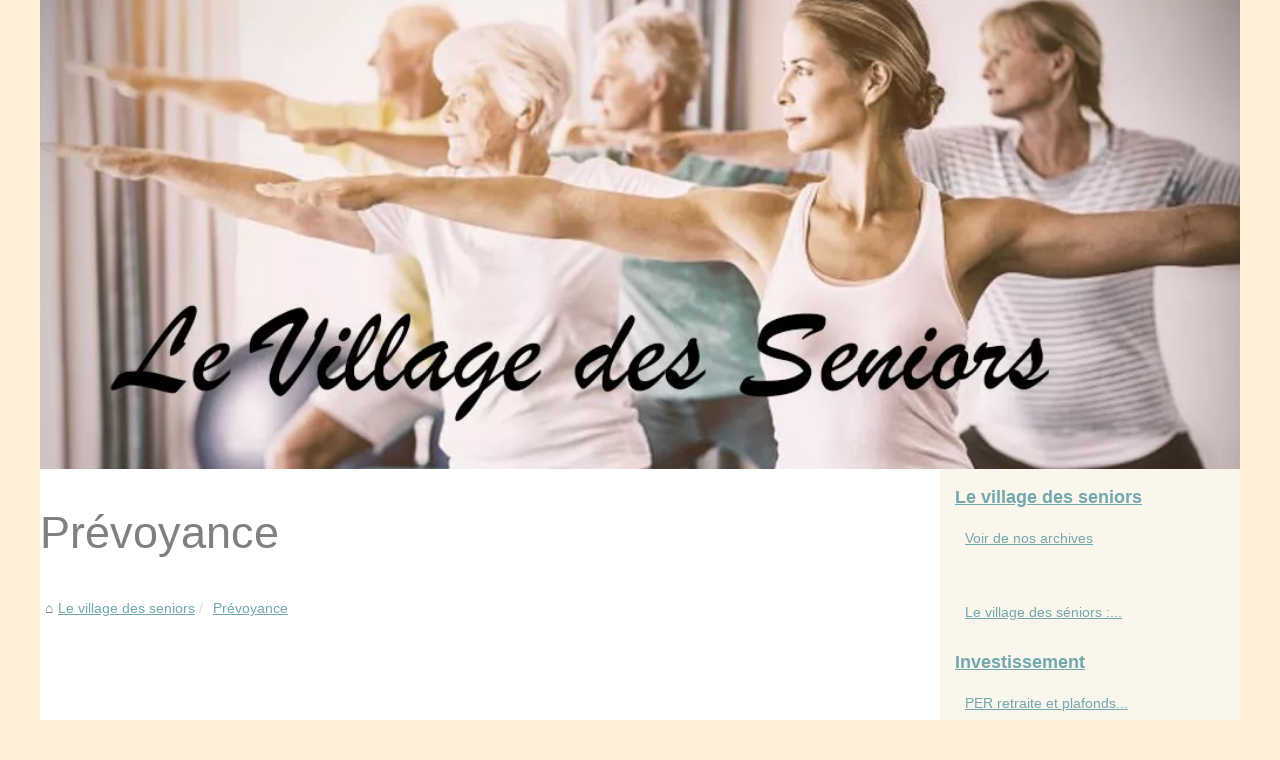

--- FILE ---
content_type: text/html; charset=UTF-8
request_url: https://www.le-village-des-seniors.fr/prevoyance/
body_size: 7065
content:
<!DOCTYPE html>
<html lang="fr">
	<head>
  <meta charset="UTF-8">
  <meta name="viewport" content="width=device-width, initial-scale=1">
  <title>Prévoyance</title>
  <link rel="icon" href="/favicon.ico" sizes="any">
  <meta name="description" content="Prévoyance">
  <link rel="canonical" href="https://www.le-village-des-seniors.fr/prevoyance/">
  <meta name="generator" content="Wix.com Website Builder"/>
  <!-- Safari Pinned Tab Icon -->
  
  <!-- Legacy Polyfills -->
  <script nomodule="" src="https://static.parastorage.com/unpkg/core-js-bundle@3.2.1/minified.js"></script>
  <script nomodule="" src="https://static.parastorage.com/unpkg/focus-within-polyfill@5.0.9/dist/focus-within-polyfill.js"></script>
  <script nomodule="" src="https://cdnjs.cloudflare.com/polyfill/v3/polyfill.min.js?features=fetch"></script>
  
  <!-- Performance API Polyfills -->
  <script>
    (function () {
    var noop = function noop() {};
    if ("performance" in window === false) {
      window.performance = {};
    }
    window.performance.mark = performance.mark || noop;
    window.performance.measure = performance.measure || noop;
    if ("now" in window.performance === false) {
    var nowOffset = Date.now();
    if (performance.timing && performance.timing.navigationStart) {
    nowOffset = performance.timing.navigationStart;
    }
    window.performance.now = function now() {
    return Date.now() - nowOffset;
    };
    }
    })();
  </script>
  
  <!-- Globals Definitions -->
  <script>
    (function () {
    var now = Date.now()
    window.initialTimestamps = {
    initialTimestamp: now,
    initialRequestTimestamp: Math.round(performance.timeOrigin ? performance.timeOrigin : now - performance.now())
    }
    
    window.thunderboltTag = "libs-releases-GA-local"
    window.thunderboltVersion = "1.11413.0"
    })();
    </script>
  
  
  <!-- Old Browsers Deprecation -->
  <link rel="alternate" type="application/rss+xml" title="RSS Feed le-village-des-seniors.fr" href="https://www.le-village-des-seniors.fr/rss.xml">
  <meta property="og:type" content="website">
  <meta property="og:locale" content="fr">
  <meta property="og:title" content="Prévoyance">
  <meta property="og:description" content="Prévoyance">
  <meta property="og:url" content="https://www.le-village-des-seniors.fr/prevoyance/">
  <meta property="og:site_name" content="le-village-des-seniors.fr">
  <meta name="DC.Title" content="Prévoyance">
  <meta name="DC.Description" content="Prévoyance">
  <meta name="DC.Subject" content="Prévoyance">
  <meta name="DC.Language" content="fr">
  <meta name="DC.Identifier" content="https://www.le-village-des-seniors.fr/prevoyance/">
  <script type="application/ld+json">{"@context":"https:\/\/schema.org\/","@type":"Blog","@id":"https:\/\/www.le-village-des-seniors.fr","mainEntityOfPage":"https:\/\/www.le-village-des-seniors.fr","name":"Le village des seniors","description":"","publisher":{"@type":"Organization","@id":"https:\/\/www.le-village-des-seniors.fr","name":"le-village-des-seniors.fr"}}</script>
  <style> html, body, div, span, object, iframe,h1, h2, h3, h4, h5, h6, p, blockquote, pre, a, cite, code, em, img, strong, sub, sup, i, center, ol, ul, li, fieldset, form, label, legend, table, caption, tbody, tfoot, thead, tr, th, td, article, aside, canvas, details, embed, figure, figcaption, footer, header, hgroup, main, menu, nav, output, ruby, section, summary, time, mark, audio, video{margin: 0;padding: 0;border: 0;font-size: 100%;font: inherit;vertical-align: baseline;} body, article, aside, details, figure, footer, header, main, nav, section, time, paginate, blockquote {display: block; box-sizing: border-box;} body {margin:0px;display:flex;flex-direction:column;justify-content:center;line-height: 1; text-align:center;background:rgba(255,239,217,1);font-family: Arial, sans-serif;color: rgba(128,128,128,1);} body:hover{background:rgba(255,239,217,1);} ol, ul {list-style: none;} blockquote, q {quotes: none;} blockquote:before, blockquote:after, q:before, q:after{content: '';content: none;} table {border-collapse: collapse;border-spacing: 0;} header, main, footer {display:block;margin:auto;width:100vw;} header img, header picture {display:block;margin:auto;width:1200px;max-width:100vw;height:auto;} a {color: rgba(115,168,174,1);} a:hover {color: rgba(123,76,24,1);text-decoration:none;} header {order:1;} main {order:2; display: flex;flex-direction:column;flex-wrap:wrap;justify-content:center;align-items: stretch;width:100vw;background:rgba(255,255,255,1);} main:hover {background:rgba(255,255,255,1);} aside {display:block;width:100%;height:auto;margin:10px auto;text-align:center;} main > section {width:95vw;} main > section > h1 {display:block;font-size:1.5em;padding:20px 10px;} main > section > nav > ol {font-size:0.9em;display:flex;flex-direction:column;flex-wrap:wrap;} main > section > nav > ol > li:first-child:before {content:"⌂";margin-right:5px;} main > section > nav > ol > li {display:inline-block;padding:5px;} main > section > nav > ol > li > a:hover {text-decoration:underline;} main > section > article {margin:10px auto;padding:10px;line-height:2em;text-align:justify;background:rgba(255,255,255,0);} main > section > article:hover {background:rgba(255,255,255,0);} main > section > article P {display:block;width:100%;margin:20px 0px;} main > section > article h2 {margin:10px 0px;font-weight:bold;font-size:1.2em;} main > section > article h3 {margin:10px 20px;font-weight:bold;font-size:1em;} main > section > article img {display:block;max-width:90%;margin:auto;} main > section > article a {text-decoration:underline;} main > section > article ul, main > section > article ol { list-style-type: disc; padding-left: 20px;} main > section > article ol {list-style-type: decimal; padding-left: 20px;} main > section > article em, main > section > article i {font-style: italic;} main > section > article strong, main > section > article b {font-weight: bold;} main > section > article u {text-decoration: underline;} main > section > article table {width: 100%;border-collapse: collapse;margin: 20px 0;box-shadow: 0 0 10px rgba(0, 0, 0, 0.1);} main > section > article table th, main > section > article table td {border: 1px solid;padding: 10px;text-align: left;} main > section > article table th {font-weight: bold;text-align: center;} main > section > article table tr:nth-child(even) {filter: brightness(0.97);} main > section > time {margin:5px 10px 10px 10px;font-style:italic;text-align:right;} main > section > paginate > ul {width:100%;font-size:0.9em;line-height:1.3em;display:flex;flex-direction:row;justify-content:space-between;} main > section > paginate > ul > li {max-width:40%;} main > section > paginate > ul > li:first-child a:before {display:block;margin:0 0 5px 0;content:"⇦";} main > section > paginate > ul > li:last-child a:before {display:block;margin:0 0 5px 0;content:"⇨";} main > section > paginate > ul > li > a {display:block;margin:auto;padding:15px;border:1px dashed rgba(255,255,255,0);} main > section > section > article {text-align:justify;margin:20px 10px;padding:20px 0px;line-height:1.8em;border-top:1px solid rgba(102,102,102,0.9);} main > section > section > article:first-child {border:0px;} main > section > section > article > h1 {text-align:left;font-weight:bold;margin-bottom:10px;font-size:1.2em;} main > section > section > article > h1:hover {margin-left:10px;} main > section > section > article > div {display:flex;flex-direction:row;justify-content:space-between;align-items:flex-start;} main > section > section > article > div, main > section > section > article > div > a, main > section > section > article > div > blockquote {display:block;} main > section > section > article > div > a > img {display:block;max-width:100%;margin:auto;height:auto;} main > section > section > article > div > blockquote > a {text-decoration:underline;} main > section > section > article > div > blockquote > a:hover {text-decoration:none;} main > section > section > h2 {font-weight:bold;margin:15px 0px;} main > section > section > ul {margin:30px 0px;} main > section > section > ul > li {display:block;font-size:0.9em;padding:5px 10px;margin:10px 0px;display:flex;flex-direction:row;justify-content:space-between;} main > section > section > ul > li > time {font-style:italic;width:120px;} main > section > section > ul > li > a {text-align:left;width:630px;} main > section > section > ul > li > a:hover {text-decoration:underline;} main > section > section > ul > li > hits {text-align:right;font-style:italic;width:120px;} main > nav {display:flex;flex-direction:column;width:100%;background:rgba(237,224,192,0.3);} main > nav:hover {background:rgba(237,224,192,0.3);} main > nav > div {display:block;margin:10px;} main > nav > div > a > h2 {display:block;margin:auto;font-size:1.1em;margin:0px 5px 0px 5px;padding:10px 0px;font-weight:bold;} main > nav > div > ol {margin-bottom:10px;padding:0px;} main > nav > div > ol > li {display:block;text-align:left;padding:5px;margin:0px 5px;} main > nav > div > ol > li > a {display:block;font-size:0.9em;padding:5px;margin:5px 20px 5px 0px;} footer {order:3;width:95vw;padding:10px 0px;font-size:0.8em;line-height:1.7em;} main > nav > div > ol {background:rgba(255,255,255,0);} main > nav > div > ol:hover {background:rgba(255,255,255,0.3);} body > footer {background:rgba(237,224,192,1);} body > footer:hover {background:rgba(237,224,192,1);} @media(min-width: 1200px){ * {-moz-transition: all .3s ease-out;-o-transition: all .3s ease-out;transition: all .3s ease-out;} header, main, footer {max-width:1200px;} main {display:flex;flex-direction:row;} main > section {width:900px;max-width:90vw;} main > section > h1 {font-size:2.8em;line-height:1.5em;text-align:left;margin:30px 0px;padding:0px;} main > section > nav > ol {flex-direction:row;} main > section > nav > ol > li::after {content:" / ";color:rgba(200,200,200,0.7);} main > section > nav > ol > li:last-child:after {content:"";} main > section > article h2 {font-size:1.4em;} main > section > article h3 {font-size:1.1em;} main > section > section > article > div {position:relative;display:flex;flex-direction:row;flex-wrap: nowrap;align-items: flex-start;} main > section > section > article > div > a > img {margin-top:5px;} main > section > section > article:nth-child(even) > div {flex-direction:row-reverse;} main > section > section > article:nth-child(odd) > div > a {margin-right:20px;} main > section > section > article:nth-child(even) > div > a {margin-left:20px;} main > section > section > article > div > blockquote {min-width:50%;max-width:100%;} main > section > section > article > div > a {min-width:30%;margin:5px;} main > section > section > article > div > a > img {display:block;height:auto;} main > section > paginate > ul > li > a:hover {border:1px solid rgba(102,102,102,0.9);} main > nav {width:300px;max-width:90vw;} main > nav > div > a > h2 {text-align:left;} main > nav > div > ol > li > a:hover {margin:5px 0px 5px 20px;} footer {text-align:left;} footer a:hover {text-decoration:underline;} } </style>
	</head>
	<body class='' >
<main>
<!--embeds.BodyTop start-->
<section>

        <h1 class="font_0">Prévoyance</h1>
        <script type="application/ld+json">{"@context":"https:\/\/schema.org","@type":"BreadcrumbList","itemListElement":[{"@type":"ListItem","position":1,"item":{"@id":"https:\/\/www.le-village-des-seniors.fr","name":"Le village des seniors"}},{"@type":"ListItem","position":2,"item":{"@id":"https:\/\/www.le-village-des-seniors.fr\/prevoyance\/","name":"Pr\u00e9voyance"}}]}</script>
        <nav>
        <ol>
          <li><a href="https://www.le-village-des-seniors.fr" title="Le village des seniors">Le village des seniors</a></li>
          <li><a href="https://www.le-village-des-seniors.fr/prevoyance/" title="Prévoyance">Prévoyance</a></li>
        </ol>
        </nav>
        <aside><script async src="//pagead2.googlesyndication.com/pagead/js/adsbygoogle.js"></script> <ins class="adsbygoogle" style="display:block" data-ad-client="ca-pub-1010404604654251" data-ad-slot="4093122104" data-ad-format="auto"></ins> <script>(adsbygoogle = window.adsbygoogle || []).push({});</script></aside>
        <section>
          <article>
          <h2><a href="https://www.le-village-des-seniors.fr/prevoyance/on-vous-facilite-la-mise-en-place-d-obseques-a-bayonne.html" title="On vous facilite la mise en place d'obsèques à Bayonne">On vous facilite la mise en place d'obsèques à Bayonne</a></h2>
          <div>
          <blockquote cite="https://www.le-village-des-seniors.fr/prevoyance/on-vous-facilite-la-mise-en-place-d-obseques-a-bayonne.html">Les obsèques englobent souvent l’ensemble des rites funéraires que la famille et les proches du défunt devraient faire lors d’un décès d’un être cher. Lors des funérailles, le plus important de tout c’est de rendre un dernier hommage au défunt, l’une des raisons qui incitent les familles endeuillées à faire appel aux services des pompes funèbres. Ainsi, on peut se concentrer mieux au deuil plutôt que de s’occuper de l’organisation de la cérémonie funéraire qui n’est pas d’ailleurs une mince affa (<a href="https://www.pompes-funebres-solidaire.com/">funerarium de bayonne</a>) [<a href="https://www.le-village-des-seniors.fr/prevoyance/on-vous-facilite-la-mise-en-place-d-obseques-a-bayonne.html" title="On vous facilite la mise en place d'obsèques à Bayonne">...</a>]
          </blockquote>
          </div>
          </article>
          <article>
          <h2><a href="https://www.le-village-des-seniors.fr/prevoyance/les-effets-de-la-loi-pacte-sur-votre-epargne-retraite.html" title="Les effets de la loi PACTE sur votre épargne-retraite">Les effets de la loi PACTE sur votre épargne-retraite</a></h2>
          <div>
          <a href="https://www.le-village-des-seniors.fr/prevoyance/les-effets-de-la-loi-pacte-sur-votre-epargne-retraite.html" title="Les effets de la loi PACTE sur votre épargne-retraite"><img alt="Intérêt, Banque, Argent, Enregistrer" src="https://cdn.pixabay.com/photo/2019/09/30/15/31/interest-4516075__340.jpg"  title="Les effets de la loi PACTE sur votre épargne-retraite" loading="lazy"></a>
          <blockquote cite="https://www.le-village-des-seniors.fr/prevoyance/les-effets-de-la-loi-pacte-sur-votre-epargne-retraite.html">C’est à partir de la loi PACTE et de l’ordonnance du 24 juillet 2019 que la réforme des retraites a vu le jour. Ce Plan d’action pour la croissance et la transformation des entreprises a été à l’origine des principales mesures en ce qui concerne l’épargne-retraite, et plus précisément par rapport à la création d’un nouveau produit qui est le PER : Plan d’épargne retraite. Simplifier la gestion des nombreux contrats existants Ce plan a été conçu dans le b (<a href="https://www.ined.fr/fr/tout-savoir-population/chiffres/france/mortalite-cause-deces/esperance-vie/">espérance de vie</a>) [<a href="https://www.le-village-des-seniors.fr/prevoyance/les-effets-de-la-loi-pacte-sur-votre-epargne-retraite.html" title="Les effets de la loi PACTE sur votre épargne-retraite">...</a>]
          </blockquote>
          </div>
          </article>
          <article>
          <h2><a href="https://www.le-village-des-seniors.fr/prevoyance/seniorglobe-com-le-site-d-actu-pour-les-seniors-et-les-retraites.html" title="Seniorglobe.com : Le site d'actu pour les seniors et les retraités">Seniorglobe.com : Le site d'actu pour les seniors et les retraités</a></h2>
          <div>
          <a href="https://www.le-village-des-seniors.fr/prevoyance/seniorglobe-com-le-site-d-actu-pour-les-seniors-et-les-retraites.html" title="Seniorglobe.com : Le site d'actu pour les seniors et les retraités"><img src="https://www.le-village-des-seniors.fr/img/pour-les-seniors-et-les-retraites.jpg"  alt="Seniorglobe.com : Le site d'actu pour les seniors et les retraités" title="Seniorglobe.com : Le site d'actu pour les seniors et les retraités" width="700" height="466" loading="lazy"></a>
          <blockquote cite="https://www.le-village-des-seniors.fr/prevoyance/seniorglobe-com-le-site-d-actu-pour-les-seniors-et-les-retraites.html">Le site d&rsquo;actualit&eacute; seniorglobe.com offre de nouvelles opportunit&eacute;s aux seniors pour mieux les aider &agrave; affronter la retraite et &agrave; donner un sens &agrave; leur vie. Divers th&eacute;matiques y sont discut&eacute;es. En outre, il offre &agrave; chacun l&rsquo;occasion de partager leur exp&eacute;rience. Pour s&rsquo;adapter &agrave; de nouvelle habitude Arriv&eacute;s &agrave; la retraite, les seniors ont tout particuli&eg (<a href="https://seniorglobe.com/">pour les seniors et les retrait&eacute;s</a>) [<a href="https://www.le-village-des-seniors.fr/prevoyance/seniorglobe-com-le-site-d-actu-pour-les-seniors-et-les-retraites.html" title="Seniorglobe.com : Le site d'actu pour les seniors et les retraités">...</a>]
          </blockquote>
          </div>
          </article>
          <article>
          <h2><a href="https://www.le-village-des-seniors.fr/prevoyance/prevoir-une-aide-a-domicile-pour-ses-vieux-jours.html" title="Prévoir une aide à domicile pour ses vieux jours">Prévoir une aide à domicile pour ses vieux jours</a></h2>
          <div>
          <blockquote cite="https://www.le-village-des-seniors.fr/prevoyance/prevoir-une-aide-a-domicile-pour-ses-vieux-jours.html">Il est clair pour ses vieux jours, il est normal qu&rsquo;une personne &acirc;g&eacute;e veuille profiter du temps qui lui reste &agrave; sa sauce, et disposer de son argent &agrave; sa guise, tout en &eacute;vitant les d&eacute;penses futiles. On note pour cela, l&rsquo;internat en maison de retraite, qui co&ucirc;te aujourd&rsquo;hui plus qu&rsquo;un bras, &agrave; ces derniers. Profiter de sa vieillesse chez soi Dans la plupart des cas, les personnes (<a href="http://www.adhap.fr/aide-a-domicile-besancon/">aide &agrave; domicile Besan&ccedil;on</a>) [<a href="https://www.le-village-des-seniors.fr/prevoyance/prevoir-une-aide-a-domicile-pour-ses-vieux-jours.html" title="Prévoir une aide à domicile pour ses vieux jours">...</a>]
          </blockquote>
          </div>
          </article>
          <article>
          <h2><a href="https://www.le-village-des-seniors.fr/prevoyance/faut-il-souscrire-a-un-contrat-prevoyance-obseques.html" title="Faut il souscrire à un contrat prévoyance obsèques ?">Faut il souscrire à un contrat prévoyance obsèques ?</a></h2>
          <div>
          <blockquote cite="https://www.le-village-des-seniors.fr/prevoyance/faut-il-souscrire-a-un-contrat-prevoyance-obseques.html">La mort ne pr&eacute;vient souvent pas quand elle arrive. Celle-ci est subite et laisse souvent vos proches dans une situation assez d&eacute;licate, car les obs&egrave;ques peuvent valoir assez cher. En effet, les frais de pompe funebre bayonne ne sont pas &agrave; la port&eacute;e de tous. C&rsquo;est en ce sens qu&rsquo;il existe des contrats obs&egrave;ques qui permettent de financer ce moment d&eacute;licat. C&rsquo;est un contrat d&rsquo;assurance qui prend en charge les frais qui r&eacute [<a href="https://www.le-village-des-seniors.fr/prevoyance/faut-il-souscrire-a-un-contrat-prevoyance-obseques.html" title="Faut il souscrire à un contrat prévoyance obsèques ?">...</a>]
          </blockquote>
          </div>
          </article>
          <h2>﻿Les dernières actus Le village des seniors.</h2>
        <ul>
          <li><time datetime="2019-03-04 05:20">04/3/2019</time><a href="https://www.le-village-des-seniors.fr/prevoyance/une-assurance-qui-prend-en-charge-l-aide-a-domicile.html" title="Une assurance qui prend en charge l'aide à domicile ?">Une assurance qui prend en charge l'aide à domicile ?</a><Hits>3&nbsp;252 visites</Hits></li>
          <li><time datetime="2017-10-27 02:12">27/10/2017</time><a href="https://www.le-village-des-seniors.fr/prevoyance/il-n-est-jamais-trop-tard-pour-organiser-des-obseques.html" title="Il n'est jamais trop tard pour organiser des obsèques">Il n'est jamais trop tard pour organiser des obsèques</a><Hits>2&nbsp;554 visites</Hits></li>
          <li><time datetime="2017-06-18 01:03">18/6/2017</time><a href="https://www.le-village-des-seniors.fr/prevoyance/comment-bien-organiser-ses-obseques.html" title="Comment bien organiser ses obsèques ?">Comment bien organiser ses obsèques ?</a><Hits>2&nbsp;706 visites</Hits></li>
        </ul>
        </section>
        <aside><script async src="//pagead2.googlesyndication.com/pagead/js/adsbygoogle.js"></script> <ins class="adsbygoogle" style="display:block" data-ad-client="ca-pub-1010404604654251" data-ad-slot="2722702907" data-ad-format="auto"></ins> <script>(adsbygoogle = window.adsbygoogle || []).push({});</script></aside>
</section>
<nav class="sjPohq" aria-label="Menu principal">
    <div>
      <a href="https://www.le-village-des-seniors.fr" title="Le village des seniors">
      <h2>Le village des seniors</h2>
      </a>
      <ol class="eisYDo">
      <li class="ZNpSdw"><a href="https://www.le-village-des-seniors.fr/sitemap_html.xml" title="Voir de nos archives">Voir de nos archives</a></li>
      </ol>
    </div>
    
    <div><ol>
      <li class="ZNpSdw"><a href="https://www.le-village-des-seniors.fr/le-village-des-seniors-votre-prevoyance-et-votre-sante-nous-concerne.html" title="Le village des séniors : Votre prévoyance et votre santé nous concerne !">Le village des séniors :...</a></li>
      </ol>
      
      <a href="https://www.le-village-des-seniors.fr/investissement/" title="Investissement">
      <h2>Investissement</h2>
      </a>
      <ol class="eisYDo">
      <li class="ZNpSdw"><a href="https://www.le-village-des-seniors.fr/investissement/PER-retraite-et-plafonds-annuels-de-deduction-vers-un-resserrement-de-l-atout-fiscal.html" title="PER retraite et plafonds annuels de déduction : vers un resserrement de l’atout fiscal ?">PER retraite et plafonds...</a></li>
      <li class="ZNpSdw"><a href="https://www.le-village-des-seniors.fr/investissement/Comment-deceler-un-EHPAD-rentable-approches-et-outils-pour-investisseurs-avertis.html" title="Comment déceler un EHPAD rentable : approches et outils pour investisseurs avertis">Comment déceler un EHPAD...</a></li>
      <li class="ZNpSdw"><a href="https://www.le-village-des-seniors.fr/investissement/retraite-comment-planifier-votre-sortie-en-rentes-viageres-au-moyen-d-un-per.html" title="Retraite : comment planifier votre sortie en rentes viagères au moyen d’un PER ?">Retraite : comment planifier...</a></li>
      <li class="ZNpSdw"><a href="https://www.le-village-des-seniors.fr/investissement/Comment-gerer-votre-patrimoine-dans-un-contexte-economique-en-mutation.html" title="Comment gérer votre patrimoine dans un contexte économique en mutation ?">Comment gérer votre...</a></li>
      <li class="ZNpSdw"><a href="https://www.le-village-des-seniors.fr/investissement/des-bons-rendements-en-2020-pour-les-proprietaires-d-ehpad.html" title="Des bons rendements en 2020 pour les propriétaires d'EHPAD">Des bons rendements en 2020...</a></li>
      </ol>
      
      <a href="https://www.le-village-des-seniors.fr/prevoyance/" title="Prévoyance">
      <h2>Prévoyance</h2>
      </a>
      <ol class="eisYDo">
      <li class="ZNpSdw"><a href="https://www.le-village-des-seniors.fr/prevoyance/on-vous-facilite-la-mise-en-place-d-obseques-a-bayonne.html" title="On vous facilite la mise en place d'obsèques à Bayonne">On vous facilite la mise en...</a></li>
      <li class="ZNpSdw"><a href="https://www.le-village-des-seniors.fr/prevoyance/les-effets-de-la-loi-pacte-sur-votre-epargne-retraite.html" title="Les effets de la loi PACTE sur votre épargne-retraite">Les effets de la loi PACTE...</a></li>
      <li class="ZNpSdw"><a href="https://www.le-village-des-seniors.fr/prevoyance/seniorglobe-com-le-site-d-actu-pour-les-seniors-et-les-retraites.html" title="Seniorglobe.com : Le site d'actu pour les seniors et les retraités">Seniorglobe.com : Le site...</a></li>
      <li class="ZNpSdw"><a href="https://www.le-village-des-seniors.fr/prevoyance/prevoir-une-aide-a-domicile-pour-ses-vieux-jours.html" title="Prévoir une aide à domicile pour ses vieux jours">Prévoir une aide à domicile...</a></li>
      <li class="ZNpSdw"><a href="https://www.le-village-des-seniors.fr/prevoyance/faut-il-souscrire-a-un-contrat-prevoyance-obseques.html" title="Faut il souscrire à un contrat prévoyance obsèques ?">Faut il souscrire à un...</a></li>
      </ol>
      
      <a href="https://www.le-village-des-seniors.fr/sante/" title="Santé">
      <h2>Santé</h2>
      </a>
      <ol class="eisYDo">
      <li class="ZNpSdw"><a href="https://www.le-village-des-seniors.fr/sante/decouvrez-les-bienfaits-d-un-jardin-sensoriel-sur-mesure.html" title="Découvrez les bienfaits d'un jardin sensoriel sur mesure">Découvrez les bienfaits d'un...</a></li>
      <li class="ZNpSdw"><a href="https://www.le-village-des-seniors.fr/sante/Plus-de-securite-avec-cette-alarme-pour-personne-agee.html" title="Plus de sécurité avec cette alarme pour personne âgée">Plus de sécurité avec cette...</a></li>
      <li class="ZNpSdw"><a href="https://www.le-village-des-seniors.fr/sante/Une-cure-thermale-specialisee-dans-l-arthrose.html" title="Une cure thermale spécialisée dans l'arthrose">Une cure thermale...</a></li>
      <li class="ZNpSdw"><a href="https://www.le-village-des-seniors.fr/sante/la-revalorisation-des-soignants-va-t-elle-concerner-les-ehpad.html" title="La revalorisation des soignants va-t-elle concerner les EHPAD ?">La revalorisation des...</a></li>
      <li class="ZNpSdw"><a href="https://www.le-village-des-seniors.fr/sante/ceremonie-et-convoi-funebres-en-l-honneur-d-un-defunt.html" title="Cérémonie et convoi funèbres en l'honneur d'un défunt">Cérémonie et convoi...</a></li>
      </ol>
    </div>
    
    <aside>
      <script async src="//pagead2.googlesyndication.com/pagead/js/adsbygoogle.js"></script> <ins class="adsbygoogle" style="display:block" data-ad-client="ca-pub-1010404604654251" data-ad-slot="7292503309" data-ad-format="auto"></ins> <script>(adsbygoogle = window.adsbygoogle || []).push({});</script>
    </aside>
    </nav>
<!--embeds.BodyTop end-->
</main>
<header class="GH1laE" id="WIX_HEADER" data-wix-header="hf2021">
    <a href="/" title="Le village des seniors">
        <picture>
          <source srcset="/header.webp?v=1676904847" type="image/webp" >
          <img src="/header.jpg" alt="Le village des seniors" title="Le village des seniors" width="1024" height="400" loading="lazy" />
        </picture>
    </a>
</header>
<footer id="wix-footer" class="oFKr0B">
    <!--embeds.BodyBottom start-->
    © 2026 <a href="https://www.le-village-des-seniors.fr" title="le-village-des-seniors.fr">Le-village-des-seniors.fr</a>
    | <a href="https://www.le-village-des-seniors.fr/sitemap_html.xml" title="Voir de nos archives - le-village-des-seniors.fr">Voir de nos archives</a>
    | <a href="https://www.le-village-des-seniors.fr/rss.xml" title="RSS Feed - le-village-des-seniors.fr">RSS</a>
    <!--embeds.BodyBottom end-->
</footer>
<script defer src="https://code.jquery.com/jquery-3.6.1.slim.min.js" integrity="sha256-w8CvhFs7iHNVUtnSP0YKEg00p9Ih13rlL9zGqvLdePA=" crossorigin="anonymous"></script><noscript>Activate Javascript</noscript>
	<script defer src="https://static.cloudflareinsights.com/beacon.min.js/vcd15cbe7772f49c399c6a5babf22c1241717689176015" integrity="sha512-ZpsOmlRQV6y907TI0dKBHq9Md29nnaEIPlkf84rnaERnq6zvWvPUqr2ft8M1aS28oN72PdrCzSjY4U6VaAw1EQ==" data-cf-beacon='{"version":"2024.11.0","token":"4c830a0c05724389a36ece8de8885c39","r":1,"server_timing":{"name":{"cfCacheStatus":true,"cfEdge":true,"cfExtPri":true,"cfL4":true,"cfOrigin":true,"cfSpeedBrain":true},"location_startswith":null}}' crossorigin="anonymous"></script>
</body>
</html>

--- FILE ---
content_type: text/html; charset=utf-8
request_url: https://www.google.com/recaptcha/api2/aframe
body_size: 266
content:
<!DOCTYPE HTML><html><head><meta http-equiv="content-type" content="text/html; charset=UTF-8"></head><body><script nonce="1y18JYURhEuVemO5AQxRxQ">/** Anti-fraud and anti-abuse applications only. See google.com/recaptcha */ try{var clients={'sodar':'https://pagead2.googlesyndication.com/pagead/sodar?'};window.addEventListener("message",function(a){try{if(a.source===window.parent){var b=JSON.parse(a.data);var c=clients[b['id']];if(c){var d=document.createElement('img');d.src=c+b['params']+'&rc='+(localStorage.getItem("rc::a")?sessionStorage.getItem("rc::b"):"");window.document.body.appendChild(d);sessionStorage.setItem("rc::e",parseInt(sessionStorage.getItem("rc::e")||0)+1);localStorage.setItem("rc::h",'1768868797973');}}}catch(b){}});window.parent.postMessage("_grecaptcha_ready", "*");}catch(b){}</script></body></html>